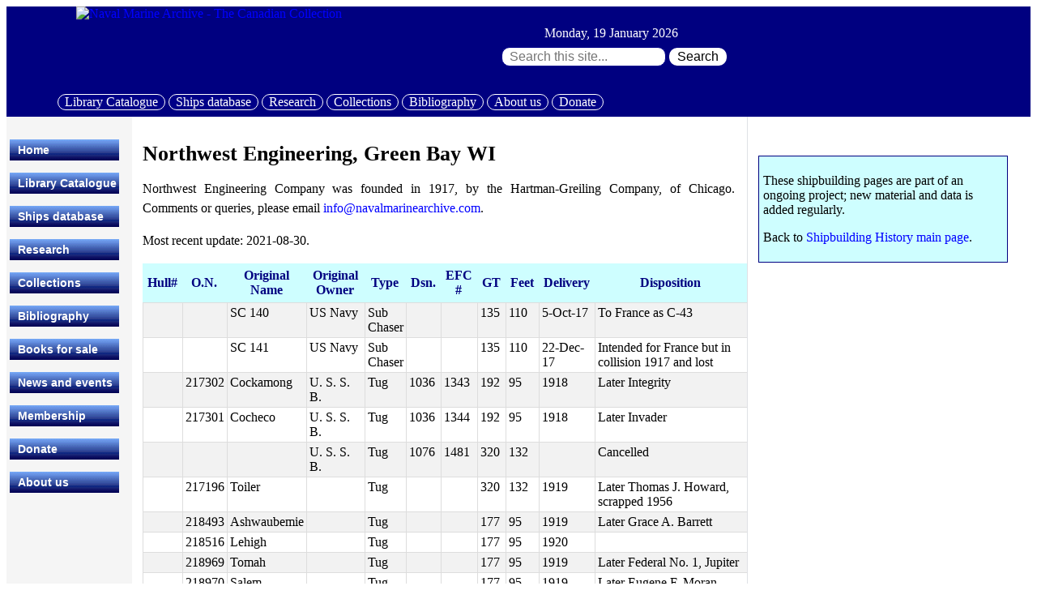

--- FILE ---
content_type: text/html; charset=UTF-8
request_url: https://navalmarinearchive.com/sbh/shipyards/emergencysmall/northwest.html
body_size: 4445
content:
<!DOCTYPE html>
<html lang="en">
<head>
    <meta http-equiv="Content-Type" content="text/html; charset=utf-8">
    <meta name="viewport" content="width=device-width, initial-scale=1">
<!-- Google tag (gtag.js) -->
<script async src="https://www.googletagmanager.com/gtag/js?id=G-JKG51R2C6R"></script>
<script> window.dataLayer = window.dataLayer || []; function gtag(){dataLayer.push(arguments);} gtag('js', new Date()); gtag('config', 'G-JKG51R2C6R'); </script>
<title>Northwest Engineering</title>
<meta name="Keywords" content="Northwest Engineering, shipbuilding, history, data">
    <meta name="Description" content="Naval Marine Archive - The Canadian Collection is a non-profit Canadian  charity dedicated to maritime history, conservation, marine research, nautical education, documents, books, images, charts, magazines, video, sound.">
    <meta name="robots" content="index,follow">
    <link rel="icon" type="image/x-icon" href="/ims1/favicon.ico">
    <link rel="stylesheet" type="text/css" href="/css/nma_general.css">
    <link rel="stylesheet" type="text/css" href="/css/cssverticalmenu.css">
    <meta name="google-site-verification" content="W98CleAyeT3_Uj4q2RCJ-8o79vzs0eKB3350G8VWk-U">
<script>function doClock(){var t=new Date(),a=doClock.arguments,str="",i,a1,lang="1";var month=new Array('January','Jan','February','Feb','March','Mar','April','Apr','May','May','June','Jun','July','Jul','August','Aug','September','Sep','October','Oct','November','Nov','December','Dec');var tday=new Array('Sunday','Sun','Monday','Mon','Tuesday','Tue','Wednesday','Wed','Thursday','Thr','Friday','Fri','Saturday','Sat');for(i=0;i<a.length;i++){a1=a[i].charAt(1);switch(a[i].charAt(0)){case "M":if((Number(a1)==3)&&((t.getMonth()+1)<10))str+="0";str+=(Number(a1)>1)?t.getMonth()+1:month[t.getMonth()*2+Number(a1)];break;case "D":if((Number(a1)==1)&&(t.getDate()<10))str+="0";str+=t.getDate();break;case "Y":str+=(a1=='0')?t.getFullYear():t.getFullYear().toString().substring(2);break;case "W":str+=tday[t.getDay()*2+Number(a1)];break;default:str+=unescape(a[i])}}return str}</script>
<script>var menuids=new Array("verticalmenu"),submenuoffset=-2;function createcssmenu(){for(var e=0;e<menuids.length;e++)for(var n=document.getElementById(menuids[e]).getElementsByTagName("ul"),t=0;t<n.length;t++){var a=document.createElement("span");a.className="arrowdiv",a.innerHTML="&nbsp;&nbsp;",n[t].parentNode.getElementsByTagName("a")[0].appendChild(a),n[t].parentNode.onmouseover=function(){this.getElementsByTagName("ul")[0].style.left=this.parentNode.offsetWidth+submenuoffset+"px",this.getElementsByTagName("ul")[0].style.display="block"},n[t].parentNode.onmouseout=function(){this.getElementsByTagName("ul")[0].style.display="none"}}}window.addEventListener?window.addEventListener("load",createcssmenu,!1):window.attachEvent&&window.attachEvent("onload",createcssmenu);</script>
</head>
<body>
<!-- start header -->
<div class="flex-con-head" style=" background-color: #000080;"> <!-- open FIRST Flexbox -->
    <div class="flex-head-left">                                                 <!-- open 1st box FIRST flex -->
        <a id="top" href="/index.html"><img style="width:100%; max-width: 500px; height:auto;" src="/ims1/logo_500x100.jpg" alt="Naval Marine Archive - The Canadian Collection"></a>
    </div>
    <div class="flex-head-mid" style="text-align:center; max-width:500px;">     <!-- open 1st box SECOND flex -->
        <div class="clockhead">
            <script>
                document.write(doClock("W",", ","D1"," ","M"," ","Y0","&nbsp;&nbsp;  "));
            </script>
        </div>
        <div style="clear: both;padding-top: 0.5em;">
            <form accept-charset="utf-8" method="get" action="/search.html">
                <input class="solrinput" type="search" id="this_search" name="q" value="" placeholder=" Search this site..." aria-label="Search through site content:">
                <button class="solrbutton" type="submit"> Search </button>
            </form>
        </div>
    </div>
    <div class="flex-head-right" style=" align-self: flex-end;"> <!-- open ist box THIRD flex -->
        <div style="color: #000080;">
            <a class="button_header" href="https://opac.navalmarinearchive.com">Library Catalogue</a>
            <a class="button_header" href="https://ships.navalmarinearchive.com">Ships database</a>
            <a class="button_header" href="/research/index.html">Research</a>
            <a class="button_header" href="/collections/index.html">Collections</a>
            <a class="button_header" href="/bibliography/index.html">Bibliography</a>
            <a class="button_header" href="/admin/index.html">About us</a>
            <a class="button_header" href="/admin/donation.html">Donate</a>
        </div>
    </div>
</div> <!-- close FIRST flexbox, end header -->
<div class="flex-con-body"  style=" background-color: #FFF;"> <!--open SECOND Flexbox -->
<div class="flex-side-menu"> <!--open SECOND Flexbox, first flex -->
    <div class="stickyplain" style="background-color: #f5f5f5; padding: 2em 0 0 .3em; width: 155px; position: sticky; font-size: 14px;">
        <ul id="verticalmenu" class="glossymenu">
            <li class="side_menu"><a href="/index.html">Home</a></li>
            <li class="side_menu"><a href="https://opac.navalmarinearchive.com">Library Catalogue</a></li>
            <li class="side_menu"><a href="https://ships.navalmarinearchive.com">Ships database</a></li>
            <li class="side_menu"><a href="/research/index.html">Research</a></li>
            <li class="side_menu"><a href="/collections/index.html">Collections</a>
            <li class="side_menu"><a href="/bibliography/index.html">Bibliography</a>
            <li class="side_menu"><a href="/sales/index.html">Books for sale</a></li>
            <li class="side_menu"><a href="/news/index.html">News and events</a></li>
            <li class="side_menu"><a href="/membership/index.html">Membership</a></li>
            <li class="side_menu"><a href="/admin/donation.html">Donate</a></li>
            <li class="side_menu"><a href="/admin/index.html">About us</a></li>
            <!-- <li class="side_menu"><a href="javascript:window.history.go(-1)">Back</a></li> -->
        </ul>
    </div>
</div>
<div class="flex-main-content"> <!-- start content - open SECOND Flexbox, second flex -->

<h2>Northwest Engineering, Green Bay WI</h2>

<p class="justspaced">Northwest Engineering Company was founded in 1917, by the Hartman-Greiling Company, of Chicago. Comments or queries, please email <a href="mailto:info@navalmarinearchive.com">info@navalmarinearchive.com</a>.</p>

<p class="justspaced">Most recent update: 2021-08-30.</p>

<p class="justspaced"> </p>

<table class="stripe">  
<tbody> 
    <tr> 
        <th class="stripe" style="position: sticky; top: 0;">Hull#</th> 
        <th class="stripe" style="position: sticky; top: 0;">O.N.</th> 
        <th class="stripe" style="position: sticky; top: 0;">Original Name</th> 
        <th class="stripe" style="position: sticky; top: 0;">Original Owner</th> 
        <th class="stripe" style="position: sticky; top: 0;">Type</th> 
        <th class="stripe" style="position: sticky; top: 0;">Dsn.</th> 
        <th class="stripe" style="position: sticky; top: 0;">EFC #</th> 
        <th class="stripe" style="position: sticky; top: 0;">GT</th> 
        <th class="stripe" style="position: sticky; top: 0;">Feet</th> 
        <th class="stripe" style="position: sticky; top: 0;">Delivery</th> 
        <th class="stripe" style="position: sticky; top: 0;">Disposition</th> 
    </tr> 
    <tr> 
        <td class="stripe"> </td> 
        <td class="stripe"> </td> 
        <td class="stripe">SC 140</td> 
        <td class="stripe">US Navy</td> 
        <td class="stripe">Sub Chaser</td> 
        <td class="stripe"> </td> 
        <td class="stripe"> </td> 
        <td class="stripe">135</td> 
        <td class="stripe">110</td> 
        <td class="stripe">5-Oct-17</td> 
        <td class="stripe">To France as C-43</td> 
    </tr> 
    <tr> 
        <td class="stripe"> </td> 
        <td class="stripe"> </td> 
        <td class="stripe">SC 141</td> 
        <td class="stripe">US Navy</td> 
        <td class="stripe">Sub Chaser</td> 
        <td class="stripe"> </td> 
        <td class="stripe"> </td> 
        <td class="stripe">135</td> 
        <td class="stripe">110</td> 
        <td class="stripe">22-Dec-17</td> 
        <td class="stripe">Intended for France but in collision 1917 and lost</td> 
    </tr> 
    <tr> 
        <td class="stripe"> </td> 
        <td class="stripe">217302</td> 
        <td class="stripe">Cockamong</td> 
        <td class="stripe">U. S. S. B.</td> 
        <td class="stripe">Tug</td> 
        <td class="stripe">1036</td> 
        <td class="stripe">1343</td> 
        <td class="stripe">192</td> 
        <td class="stripe">95</td> 
        <td class="stripe">1918</td> 
        <td class="stripe">Later Integrity</td> 
    </tr> 
    <tr> 
        <td class="stripe"> </td> 
        <td class="stripe">217301</td> 
        <td class="stripe">Cocheco</td> 
        <td class="stripe">U. S. S. B.</td> 
        <td class="stripe">Tug</td> 
        <td class="stripe">1036</td> 
        <td class="stripe">1344</td> 
        <td class="stripe">192</td> 
        <td class="stripe">95</td> 
        <td class="stripe">1918</td> 
        <td class="stripe">Later Invader</td> 
    </tr> 
    <tr> 
        <td class="stripe"> </td> 
        <td class="stripe"> </td> 
        <td class="stripe"> </td> 
        <td class="stripe">U. S. S. B.</td> 
        <td class="stripe">Tug</td> 
        <td class="stripe">1076</td> 
        <td class="stripe">1481</td> 
        <td class="stripe">320</td> 
        <td class="stripe">132</td> 
        <td class="stripe"> </td> 
        <td class="stripe">Cancelled</td> 
    </tr> 
    <tr> 
        <td class="stripe"> </td> 
        <td class="stripe">217196</td> 
        <td class="stripe">Toiler</td> 
        <td class="stripe"> </td> 
        <td class="stripe">Tug</td> 
        <td class="stripe"> </td> 
        <td class="stripe"> </td> 
        <td class="stripe">320</td> 
        <td class="stripe">132</td> 
        <td class="stripe"> 1919</td> 
        <td class="stripe">Later Thomas J. Howard, scrapped 1956</td> 
    </tr> 
    <tr> 
        <td class="stripe"> </td> 
        <td class="stripe">218493</td> 
        <td class="stripe">Ashwaubemie</td> 
        <td class="stripe"> </td> 
        <td class="stripe">Tug</td> 
        <td class="stripe"> </td> 
        <td class="stripe"> </td> 
        <td class="stripe">177</td> 
        <td class="stripe">95</td> 
        <td class="stripe"> 1919</td> 
        <td class="stripe">Later Grace A. Barrett </td> 
    </tr> 
    <tr> 
        <td class="stripe"> </td> 
        <td class="stripe">218516</td> 
        <td class="stripe">Lehigh</td> 
        <td class="stripe"> </td> 
        <td class="stripe">Tug</td> 
        <td class="stripe"> </td> 
        <td class="stripe"> </td> 
        <td class="stripe">177</td> 
        <td class="stripe">95</td> 
        <td class="stripe">1920</td> 
        <td class="stripe"> </td> 
    </tr> 
    <tr> 
        <td class="stripe"> </td> 
        <td class="stripe">218969</td> 
        <td class="stripe">Tomah</td> 
        <td class="stripe"> </td> 
        <td class="stripe">Tug</td> 
        <td class="stripe"> </td> 
        <td class="stripe"> </td> 
        <td class="stripe">177</td> 
        <td class="stripe">95</td> 
        <td class="stripe"> 1919</td> 
        <td class="stripe">Later Federal No. 1, Jupiter</td> 
    </tr> 
    <tr> 
        <td class="stripe"> </td> 
        <td class="stripe">218970</td> 
        <td class="stripe">Salem </td> 
        <td class="stripe"> </td> 
        <td class="stripe">Tug</td> 
        <td class="stripe"> </td> 
        <td class="stripe"> </td> 
        <td class="stripe">177</td> 
        <td class="stripe">95</td> 
        <td class="stripe"> 1919</td> 
        <td class="stripe">Later Eugene F. Moran, Susan A. Moran </td> 
    </tr> 
    <tr> 
        <td class="stripe"> </td> 
        <td class="stripe">219146</td> 
        <td class="stripe">Pottawotamie</td> 
        <td class="stripe"> </td> 
        <td class="stripe">Tug</td> 
        <td class="stripe"> </td> 
        <td class="stripe"> </td> 
        <td class="stripe">177</td> 
        <td class="stripe">95</td> 
        <td class="stripe"> 1919</td> 
        <td class="stripe">Later Thomas Tracy</td> 
    </tr> 
    <tr> 
        <td class="stripe"> </td> 
        <td class="stripe">219147</td> 
        <td class="stripe">Green Bay </td> 
        <td class="stripe"> </td> 
        <td class="stripe">Tug</td> 
        <td class="stripe"> </td> 
        <td class="stripe"> </td> 
        <td class="stripe">177</td> 
        <td class="stripe">95</td> 
        <td class="stripe"> 1919</td> 
        <td class="stripe">Later Federal No. 2, Mercury</td> 
    </tr> 
    <tr> 
        <td class="stripe"> </td> 
        <td class="stripe">219389</td> 
        <td class="stripe">Fort Howard</td> 
        <td class="stripe"> </td> 
        <td class="stripe">Tug</td> 
        <td class="stripe"> </td> 
        <td class="stripe"> </td> 
        <td class="stripe">177</td> 
        <td class="stripe">95</td> 
        <td class="stripe"> 1919</td> 
        <td class="stripe">Later Richard J. Barrett </td> 
    </tr> 
    <tr> 
        <td class="stripe"> </td> 
        <td class="stripe">219390</td> 
        <td class="stripe">Allouez</td> 
        <td class="stripe"> </td> 
        <td class="stripe">Tug</td> 
        <td class="stripe"> </td> 
        <td class="stripe"> </td> 
        <td class="stripe">177</td> 
        <td class="stripe">95</td> 
        <td class="stripe">1919</td> 
        <td class="stripe">Later Helen L. Tracy</td> 
    </tr> 
    <tr> 
        <td class="stripe"> </td> 
        <td class="stripe">218978</td> 
        <td class="stripe">Menominee</td> 
        <td class="stripe">U. S. S. B.</td> 
        <td class="stripe">Tug</td> 
        <td class="stripe">1035</td> 
        <td class="stripe">2065</td> 
        <td class="stripe">441</td> 
        <td class="stripe">141</td> 
        <td class="stripe">1919</td> 
        <td class="stripe">Sunk 1942</td> 
    </tr> 
    <tr> 
        <td class="stripe"> </td> 
        <td class="stripe">219143</td> 
        <td class="stripe">Moositauka</td> 
        <td class="stripe">U. S. S. B.</td> 
        <td class="stripe">Tug</td> 
        <td class="stripe">1035</td> 
        <td class="stripe">2066</td> 
        <td class="stripe">441</td> 
        <td class="stripe">141</td> 
        <td class="stripe">1920</td> 
        <td class="stripe">Later Maoi, scuttled 1950 </td> 
    </tr> 
    <tr> 
        <td class="stripe"> </td> 
        <td class="stripe">219801</td> 
        <td class="stripe">Toopi</td> 
        <td class="stripe">U. S. S. B.</td> 
        <td class="stripe">Tug</td> 
        <td class="stripe">1035</td> 
        <td class="stripe">2067</td> 
        <td class="stripe">441</td> 
        <td class="stripe">141</td> 
        <td class="stripe">1920</td> 
        <td class="stripe">Later Gypsum Queen, Nassau, Pemex XIV, deleted 1955</td> 
    </tr> 
    <tr> 
        <td class="stripe"> </td> 
        <td class="stripe">219804</td> 
        <td class="stripe">Outagamie</td> 
        <td class="stripe">U. S. S. B.</td> 
        <td class="stripe">Tug</td> 
        <td class="stripe">1035</td> 
        <td class="stripe">2068</td> 
        <td class="stripe">441</td> 
        <td class="stripe">141</td> 
        <td class="stripe">1920</td> 
        <td class="stripe">To USA 194x as LT 54, later Outagamie, Sea Queen, scrapped 1954 </td> 
    </tr> 
    <tr> 
        <td class="stripe"> </td> 
        <td class="stripe">219903</td> 
        <td class="stripe">Pylos</td> 
        <td class="stripe">U. S. S. B.</td> 
        <td class="stripe">Tug</td> 
        <td class="stripe">1035</td> 
        <td class="stripe">2069</td> 
        <td class="stripe">441</td> 
        <td class="stripe">141</td> 
        <td class="stripe">1920</td> 
        <td class="stripe">Later Mascoutin, Henry W Card, deleted 1959 </td> 
    </tr> 
    <tr> 
        <td class="stripe"> </td> 
        <td class="stripe">219803</td> 
        <td class="stripe">Vallonia</td> 
        <td class="stripe">U. S. S. B.</td> 
        <td class="stripe">Tug</td> 
        <td class="stripe">1035</td> 
        <td class="stripe">2070</td> 
        <td class="stripe">441</td> 
        <td class="stripe">141</td> 
        <td class="stripe">1920</td> 
        <td class="stripe">Later Saukee, Trojan., scrapped 1948 </td> 
    </tr> 
    <tr> 
        <td class="stripe"> </td> 
        <td class="stripe">218514</td> 
        <td class="stripe">Vanguard</td> 
        <td class="stripe">U. S. S. B.</td> 
        <td class="stripe">Tug</td> 
        <td class="stripe">1086</td> 
        <td class="stripe">2071</td> 
        <td class="stripe">177</td> 
        <td class="stripe">95</td> 
        <td class="stripe">1920</td> 
        <td class="stripe">Later Dalzellace</td> 
    </tr> 
    <tr> 
        <td class="stripe"> </td> 
        <td class="stripe">218854</td> 
        <td class="stripe">Sampson</td> 
        <td class="stripe">U. S. S. B.</td> 
        <td class="stripe">Tug</td> 
        <td class="stripe">1086</td> 
        <td class="stripe">2072</td> 
        <td class="stripe">177</td> 
        <td class="stripe">95</td> 
        <td class="stripe">1920</td> 
        <td class="stripe">To USN 1926 as Choctaw (YT 114), sold 1937 as St George</td> 
    </tr> 
    <tr> 
        <td class="stripe"> </td> 
        <td class="stripe">218853</td> 
        <td class="stripe">Mastiff</td> 
        <td class="stripe">U. S. S. B.</td> 
        <td class="stripe">Tug</td> 
        <td class="stripe">1086</td> 
        <td class="stripe">2073</td> 
        <td class="stripe">177</td> 
        <td class="stripe">95</td> 
        <td class="stripe">1920</td> 
        <td class="stripe">Later Bouker No. 4, Johnson City</td> 
    </tr> 
    <tr> 
        <td class="stripe"> </td> 
        <td class="stripe">218515</td> 
        <td class="stripe">Guardian</td> 
        <td class="stripe">U. S. S. B.</td> 
        <td class="stripe">Tug</td> 
        <td class="stripe">1086</td> 
        <td class="stripe">2074</td> 
        <td class="stripe">177</td> 
        <td class="stripe">95</td> 
        <td class="stripe">1920</td> 
        <td class="stripe">Later R. Granger Benson, Dalzellance</td> 
    </tr> 

</tbody>
</table>

<p> </p>
            
<!-- *** DO NOT REMOVE OR EDIT *** -->
</div><div class="flex-right-col">
<!-- open 2nd Flexbox, third flex  -->

<div> </div>
<div class="sticky">
    <p>These shipbuilding pages are part of an ongoing project; new material and data is added regularly.</p>
    <p>Back to <a href="/sbh/index.html">Shipbuilding History main page</a>.</p>
</div>

<!-- new footer-->
        <p class="specialvisual">&nbsp;</p>  <!-- needed for visual> -->
</div> <!-- end div class="flex-right-col" - right col of contents-->
</div> <!-- end SECOND Flexbox -->
<div class="flex-con-foot"> <!-- open THIRD Flexbox -->
    <div class="flex-foot-left"> <!-- 1st child -->
        <p class="copy2" style="text-align: center;"><br><br>N<span class="smcaps">aval</span> M<span class="smcaps">arine</span> A<span class="smcaps">rchive</span> &ndash; <i>The Canadian Collection</i><br>205 Main Street, Picton, Ontario, K0K2T0, Canada<br>Telephone: 1 613 476 1177<br>E-mail: <a href="&#109;&#97;&#105;&#108;&#116;&#111;&#58;&#105;&#110;&#102;&#111;&#64;&#110;&#97;&#118;&#97;&#108;&#109;&#97;&#114;&#105;&#110;&#101;&#97;&#114;&#99;&#104;&#105;&#118;&#101;&#46;&#99;&#111;&#109;"> for comments, queries and suggestions.</a></p>
    </div>
    <div class="flex-foot-mid"> <!-- 2nd child -->
        <div style="margin-top: 1em; margin-right: 2em;">
        <ul style="text-transform: uppercase; list-style-type: none; color: #2F4F4F; padding:0; margin: 0; flex-wrap: nowrap;">
            <li><a style="font-weight: 500; font-size: 120%; color: #2F4F4F; padding-bottom: .5em;" href="/admin/index.html">About us</a></li>
            <li><a style="font-size: 90%; color: #2F4F4F;" href="/sales/index.html">Books for sale</a></li>
            <li><a style="font-size: 90%; color: #2F4F4F;" href="/membership/index.html">Membership</a></li>
            <li><a style="font-size: 90%; color: #2F4F4F;" href="/admin/donation.html">Donate</a></li>
        </ul>
        </div>
        <div style="margin-top: 1em;">
        <ul style="text-transform: uppercase; list-style-type: none;padding:0; margin: 0; white-space: nowrap;">
            <li><a style="font-weight: 500; font-size: 120%; color: #2F4F4F; padding-bottom: .5em;" href="/admin/contact.html">Contact us</a></li>
            <li><a style="font-size: 90%; color: #2F4F4F;" href="/admin/general_map.html">Where we are</a></li>
            <li><a style="font-size: 90%; color: #2F4F4F;" href="/news/index.html">News and events</a></li>
            <li><a style="font-size: 90%; color: #2F4F4F;" href="/admin/general_policy.html">General policy</a></li>
        </ul>
        </div>
    </div>
    <div class="flex-foot-dummy"><div style="width: 180px;"></div></div>
    <div class="flex-foot-right"> <!-- 3rd child -->
        <p class="copy2" style="text-align: center;"><br><br>
        Copyright &copy; 2026<br>N<span class="smcaps">aval</span> M<span class="smcaps">arine</span> A<span class="smcaps">rchive</span><br>
        <i>The Canadian Collection</i>&#8482;<br><br>
<!-- "Revised: with date" will go here -->
Revised: 8 April 2023
</p>
</div> <!-- close 3rd child -->
</div> <!-- end THIRD Flexbox -->
<script>
<!--
   if (top.location != location) top.location.href = location.href;
//-->
</script>
</body>
</html>
